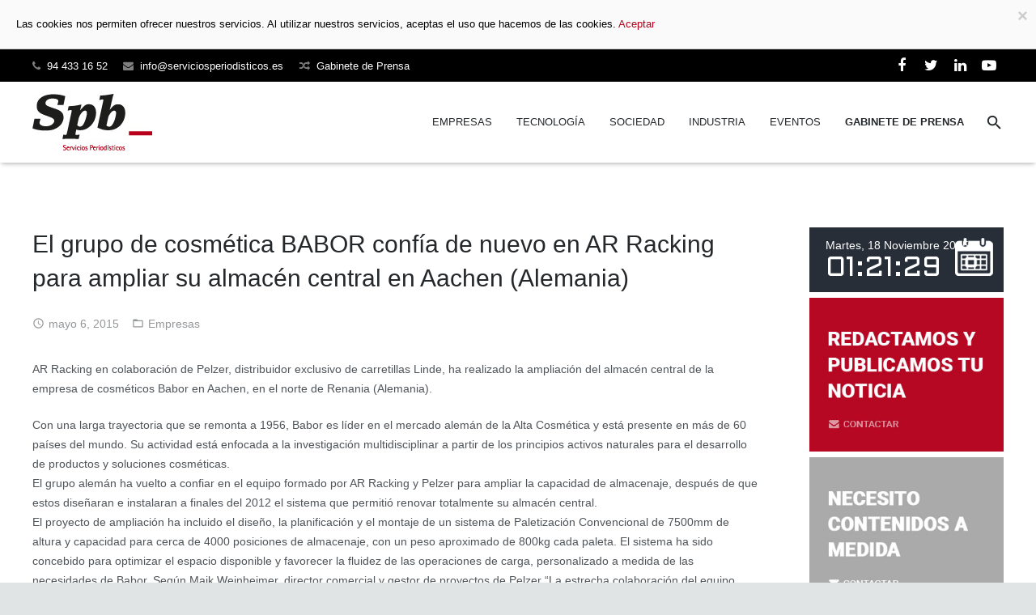

--- FILE ---
content_type: text/html; charset=UTF-8
request_url: https://serviciosperiodisticos.info/el-grupo-de-cosmetica-babor-confia-de-nuevo-en-ar-racking-para-ampliar-su-almacen-central-en-aachen-alemania/
body_size: 15610
content:
<!DOCTYPE HTML>
<html class="" dir="ltr" lang="es" prefix="og: https://ogp.me/ns#">
<head>
	<meta charset="UTF-8">

		

		<style>img:is([sizes="auto" i], [sizes^="auto," i]) { contain-intrinsic-size: 3000px 1500px }</style>
	
		<!-- All in One SEO 4.9.0 - aioseo.com -->
		<title>El grupo de cosmética BABOR confía de nuevo en AR Racking para ampliar su almacén central en Aachen (Alemania) | Servicios Periodísticos</title>
	<meta name="robots" content="max-image-preview:large" />
	<meta name="author" content="Servicios Periodísticos Bilbao"/>
	<link rel="canonical" href="https://serviciosperiodisticos.info/el-grupo-de-cosmetica-babor-confia-de-nuevo-en-ar-racking-para-ampliar-su-almacen-central-en-aachen-alemania/" />
	<meta name="generator" content="All in One SEO (AIOSEO) 4.9.0" />
		<meta property="og:locale" content="es_ES" />
		<meta property="og:site_name" content="Centro de Prensa Servicios Periodísticos Bilbao" />
		<meta property="og:type" content="article" />
		<meta property="og:title" content="El grupo de cosmética BABOR confía de nuevo en AR Racking para ampliar su almacén central en Aachen (Alemania) | Servicios Periodísticos" />
		<meta property="og:url" content="https://serviciosperiodisticos.info/el-grupo-de-cosmetica-babor-confia-de-nuevo-en-ar-racking-para-ampliar-su-almacen-central-en-aachen-alemania/" />
		<meta property="og:image" content="https://serviciosperiodisticos.info/wp-content/uploads/2017/03/logo_spb.jpg" />
		<meta property="og:image:secure_url" content="https://serviciosperiodisticos.info/wp-content/uploads/2017/03/logo_spb.jpg" />
		<meta property="og:image:width" content="148" />
		<meta property="og:image:height" content="70" />
		<meta property="article:published_time" content="2015-05-06T00:00:00+00:00" />
		<meta property="article:modified_time" content="2015-05-06T00:00:00+00:00" />
		<meta name="twitter:card" content="summary" />
		<meta name="twitter:title" content="El grupo de cosmética BABOR confía de nuevo en AR Racking para ampliar su almacén central en Aachen (Alemania) | Servicios Periodísticos" />
		<meta name="twitter:image" content="https://serviciosperiodisticos.info/wp-content/uploads/2017/03/logo_spb.jpg" />
		<script type="application/ld+json" class="aioseo-schema">
			{"@context":"https:\/\/schema.org","@graph":[{"@type":"Article","@id":"https:\/\/serviciosperiodisticos.info\/el-grupo-de-cosmetica-babor-confia-de-nuevo-en-ar-racking-para-ampliar-su-almacen-central-en-aachen-alemania\/#article","name":"El grupo de cosm\u00e9tica BABOR conf\u00eda de nuevo en AR Racking para ampliar su almac\u00e9n central en Aachen (Alemania) | Servicios Period\u00edsticos","headline":"El grupo de cosm\u00e9tica BABOR conf\u00eda de nuevo en AR Racking para ampliar su almac\u00e9n central en Aachen (Alemania)","author":{"@id":"https:\/\/serviciosperiodisticos.info\/author\/usuario\/#author"},"publisher":{"@id":"https:\/\/serviciosperiodisticos.info\/#organization"},"image":{"@type":"ImageObject","url":"https:\/\/serviciosperiodisticos.info\/wp-content\/uploads\/2021\/10\/logo_spb.jpg","@id":"https:\/\/serviciosperiodisticos.info\/#articleImage","width":150,"height":150},"datePublished":"2015-05-06T00:00:00+00:00","dateModified":"2015-05-06T00:00:00+00:00","inLanguage":"es-ES","mainEntityOfPage":{"@id":"https:\/\/serviciosperiodisticos.info\/el-grupo-de-cosmetica-babor-confia-de-nuevo-en-ar-racking-para-ampliar-su-almacen-central-en-aachen-alemania\/#webpage"},"isPartOf":{"@id":"https:\/\/serviciosperiodisticos.info\/el-grupo-de-cosmetica-babor-confia-de-nuevo-en-ar-racking-para-ampliar-su-almacen-central-en-aachen-alemania\/#webpage"},"articleSection":"Empresas"},{"@type":"BreadcrumbList","@id":"https:\/\/serviciosperiodisticos.info\/el-grupo-de-cosmetica-babor-confia-de-nuevo-en-ar-racking-para-ampliar-su-almacen-central-en-aachen-alemania\/#breadcrumblist","itemListElement":[{"@type":"ListItem","@id":"https:\/\/serviciosperiodisticos.info#listItem","position":1,"name":"Inicio","item":"https:\/\/serviciosperiodisticos.info","nextItem":{"@type":"ListItem","@id":"https:\/\/serviciosperiodisticos.info\/category\/empresas\/#listItem","name":"Empresas"}},{"@type":"ListItem","@id":"https:\/\/serviciosperiodisticos.info\/category\/empresas\/#listItem","position":2,"name":"Empresas","item":"https:\/\/serviciosperiodisticos.info\/category\/empresas\/","nextItem":{"@type":"ListItem","@id":"https:\/\/serviciosperiodisticos.info\/el-grupo-de-cosmetica-babor-confia-de-nuevo-en-ar-racking-para-ampliar-su-almacen-central-en-aachen-alemania\/#listItem","name":"El grupo de cosm\u00e9tica BABOR conf\u00eda de nuevo en AR Racking para ampliar su almac\u00e9n central en Aachen (Alemania)"},"previousItem":{"@type":"ListItem","@id":"https:\/\/serviciosperiodisticos.info#listItem","name":"Inicio"}},{"@type":"ListItem","@id":"https:\/\/serviciosperiodisticos.info\/el-grupo-de-cosmetica-babor-confia-de-nuevo-en-ar-racking-para-ampliar-su-almacen-central-en-aachen-alemania\/#listItem","position":3,"name":"El grupo de cosm\u00e9tica BABOR conf\u00eda de nuevo en AR Racking para ampliar su almac\u00e9n central en Aachen (Alemania)","previousItem":{"@type":"ListItem","@id":"https:\/\/serviciosperiodisticos.info\/category\/empresas\/#listItem","name":"Empresas"}}]},{"@type":"Organization","@id":"https:\/\/serviciosperiodisticos.info\/#organization","name":"Servicios Period\u00edsticos","description":"Centro de prensa","url":"https:\/\/serviciosperiodisticos.info\/","logo":{"@type":"ImageObject","url":"https:\/\/serviciosperiodisticos.info\/wp-content\/uploads\/2021\/10\/logo_spb.jpg","@id":"https:\/\/serviciosperiodisticos.info\/el-grupo-de-cosmetica-babor-confia-de-nuevo-en-ar-racking-para-ampliar-su-almacen-central-en-aachen-alemania\/#organizationLogo","width":150,"height":150},"image":{"@id":"https:\/\/serviciosperiodisticos.info\/el-grupo-de-cosmetica-babor-confia-de-nuevo-en-ar-racking-para-ampliar-su-almacen-central-en-aachen-alemania\/#organizationLogo"}},{"@type":"Person","@id":"https:\/\/serviciosperiodisticos.info\/author\/usuario\/#author","url":"https:\/\/serviciosperiodisticos.info\/author\/usuario\/","name":"Servicios Period\u00edsticos Bilbao"},{"@type":"WebPage","@id":"https:\/\/serviciosperiodisticos.info\/el-grupo-de-cosmetica-babor-confia-de-nuevo-en-ar-racking-para-ampliar-su-almacen-central-en-aachen-alemania\/#webpage","url":"https:\/\/serviciosperiodisticos.info\/el-grupo-de-cosmetica-babor-confia-de-nuevo-en-ar-racking-para-ampliar-su-almacen-central-en-aachen-alemania\/","name":"El grupo de cosm\u00e9tica BABOR conf\u00eda de nuevo en AR Racking para ampliar su almac\u00e9n central en Aachen (Alemania) | Servicios Period\u00edsticos","inLanguage":"es-ES","isPartOf":{"@id":"https:\/\/serviciosperiodisticos.info\/#website"},"breadcrumb":{"@id":"https:\/\/serviciosperiodisticos.info\/el-grupo-de-cosmetica-babor-confia-de-nuevo-en-ar-racking-para-ampliar-su-almacen-central-en-aachen-alemania\/#breadcrumblist"},"author":{"@id":"https:\/\/serviciosperiodisticos.info\/author\/usuario\/#author"},"creator":{"@id":"https:\/\/serviciosperiodisticos.info\/author\/usuario\/#author"},"datePublished":"2015-05-06T00:00:00+00:00","dateModified":"2015-05-06T00:00:00+00:00"},{"@type":"WebSite","@id":"https:\/\/serviciosperiodisticos.info\/#website","url":"https:\/\/serviciosperiodisticos.info\/","name":"Servicios Period\u00edsticos","description":"Centro de prensa","inLanguage":"es-ES","publisher":{"@id":"https:\/\/serviciosperiodisticos.info\/#organization"}}]}
		</script>
		<!-- All in One SEO -->

<link rel='dns-prefetch' href='//fonts.googleapis.com' />
<link rel="alternate" type="application/rss+xml" title="Servicios Periodísticos &raquo; Feed" href="https://serviciosperiodisticos.info/feed/" />
<link rel="alternate" type="application/rss+xml" title="Servicios Periodísticos &raquo; Feed de los comentarios" href="https://serviciosperiodisticos.info/comments/feed/" />
<meta name="viewport" content="width=device-width, initial-scale=1">
<meta name="SKYPE_TOOLBAR" content="SKYPE_TOOLBAR_PARSER_COMPATIBLE">
<script type="text/javascript">
/* <![CDATA[ */
window._wpemojiSettings = {"baseUrl":"https:\/\/s.w.org\/images\/core\/emoji\/16.0.1\/72x72\/","ext":".png","svgUrl":"https:\/\/s.w.org\/images\/core\/emoji\/16.0.1\/svg\/","svgExt":".svg","source":{"concatemoji":"https:\/\/serviciosperiodisticos.info\/wp-includes\/js\/wp-emoji-release.min.js?ver=6.8.3"}};
/*! This file is auto-generated */
!function(s,n){var o,i,e;function c(e){try{var t={supportTests:e,timestamp:(new Date).valueOf()};sessionStorage.setItem(o,JSON.stringify(t))}catch(e){}}function p(e,t,n){e.clearRect(0,0,e.canvas.width,e.canvas.height),e.fillText(t,0,0);var t=new Uint32Array(e.getImageData(0,0,e.canvas.width,e.canvas.height).data),a=(e.clearRect(0,0,e.canvas.width,e.canvas.height),e.fillText(n,0,0),new Uint32Array(e.getImageData(0,0,e.canvas.width,e.canvas.height).data));return t.every(function(e,t){return e===a[t]})}function u(e,t){e.clearRect(0,0,e.canvas.width,e.canvas.height),e.fillText(t,0,0);for(var n=e.getImageData(16,16,1,1),a=0;a<n.data.length;a++)if(0!==n.data[a])return!1;return!0}function f(e,t,n,a){switch(t){case"flag":return n(e,"\ud83c\udff3\ufe0f\u200d\u26a7\ufe0f","\ud83c\udff3\ufe0f\u200b\u26a7\ufe0f")?!1:!n(e,"\ud83c\udde8\ud83c\uddf6","\ud83c\udde8\u200b\ud83c\uddf6")&&!n(e,"\ud83c\udff4\udb40\udc67\udb40\udc62\udb40\udc65\udb40\udc6e\udb40\udc67\udb40\udc7f","\ud83c\udff4\u200b\udb40\udc67\u200b\udb40\udc62\u200b\udb40\udc65\u200b\udb40\udc6e\u200b\udb40\udc67\u200b\udb40\udc7f");case"emoji":return!a(e,"\ud83e\udedf")}return!1}function g(e,t,n,a){var r="undefined"!=typeof WorkerGlobalScope&&self instanceof WorkerGlobalScope?new OffscreenCanvas(300,150):s.createElement("canvas"),o=r.getContext("2d",{willReadFrequently:!0}),i=(o.textBaseline="top",o.font="600 32px Arial",{});return e.forEach(function(e){i[e]=t(o,e,n,a)}),i}function t(e){var t=s.createElement("script");t.src=e,t.defer=!0,s.head.appendChild(t)}"undefined"!=typeof Promise&&(o="wpEmojiSettingsSupports",i=["flag","emoji"],n.supports={everything:!0,everythingExceptFlag:!0},e=new Promise(function(e){s.addEventListener("DOMContentLoaded",e,{once:!0})}),new Promise(function(t){var n=function(){try{var e=JSON.parse(sessionStorage.getItem(o));if("object"==typeof e&&"number"==typeof e.timestamp&&(new Date).valueOf()<e.timestamp+604800&&"object"==typeof e.supportTests)return e.supportTests}catch(e){}return null}();if(!n){if("undefined"!=typeof Worker&&"undefined"!=typeof OffscreenCanvas&&"undefined"!=typeof URL&&URL.createObjectURL&&"undefined"!=typeof Blob)try{var e="postMessage("+g.toString()+"("+[JSON.stringify(i),f.toString(),p.toString(),u.toString()].join(",")+"));",a=new Blob([e],{type:"text/javascript"}),r=new Worker(URL.createObjectURL(a),{name:"wpTestEmojiSupports"});return void(r.onmessage=function(e){c(n=e.data),r.terminate(),t(n)})}catch(e){}c(n=g(i,f,p,u))}t(n)}).then(function(e){for(var t in e)n.supports[t]=e[t],n.supports.everything=n.supports.everything&&n.supports[t],"flag"!==t&&(n.supports.everythingExceptFlag=n.supports.everythingExceptFlag&&n.supports[t]);n.supports.everythingExceptFlag=n.supports.everythingExceptFlag&&!n.supports.flag,n.DOMReady=!1,n.readyCallback=function(){n.DOMReady=!0}}).then(function(){return e}).then(function(){var e;n.supports.everything||(n.readyCallback(),(e=n.source||{}).concatemoji?t(e.concatemoji):e.wpemoji&&e.twemoji&&(t(e.twemoji),t(e.wpemoji)))}))}((window,document),window._wpemojiSettings);
/* ]]> */
</script>
<style id='wp-emoji-styles-inline-css' type='text/css'>

	img.wp-smiley, img.emoji {
		display: inline !important;
		border: none !important;
		box-shadow: none !important;
		height: 1em !important;
		width: 1em !important;
		margin: 0 0.07em !important;
		vertical-align: -0.1em !important;
		background: none !important;
		padding: 0 !important;
	}
</style>
<link rel='stylesheet' id='aioseo/css/src/vue/standalone/blocks/table-of-contents/global.scss-css' href='https://serviciosperiodisticos.info/wp-content/plugins/all-in-one-seo-pack/dist/Lite/assets/css/table-of-contents/global.e90f6d47.css?ver=4.9.0' type='text/css' media='all' />
<link rel='stylesheet' id='widget-css' href='https://serviciosperiodisticos.info/wp-content/plugins/ultima-clock-widget/css/widget.css?ver=1.1.1' type='text/css' media='all' />
<link rel='stylesheet' id='material-icons-css' href='https://fonts.googleapis.com/icon?family=Material+Icons&#038;ver=6.8.3' type='text/css' media='all' />
<link rel='stylesheet' id='us-base-css' href='//serviciosperiodisticos.info/wp-content/themes/Zephyr/framework/css/us-base.min.css?ver=4.0.1' type='text/css' media='all' />
<link rel='stylesheet' id='us-style-css' href='//serviciosperiodisticos.info/wp-content/themes/Zephyr/css/style.min.css?ver=4.0.1' type='text/css' media='all' />
<link rel='stylesheet' id='us-responsive-css' href='//serviciosperiodisticos.info/wp-content/themes/Zephyr/css/responsive.min.css?ver=4.0.1' type='text/css' media='all' />
<link rel='stylesheet' id='us-theme-options-css' href='//serviciosperiodisticos.info/wp-content/uploads/us-assets/Zephyr-serviciosperiodisticos.info-theme-options.css?ver=4.0.1' type='text/css' media='all' />
<script type="text/javascript" src="https://serviciosperiodisticos.info/wp-includes/js/jquery/jquery.min.js?ver=3.7.1" id="jquery-core-js"></script>
<script type="text/javascript" src="https://serviciosperiodisticos.info/wp-includes/js/jquery/jquery-migrate.min.js?ver=3.4.1" id="jquery-migrate-js"></script>
<script type="text/javascript" src="https://serviciosperiodisticos.info/wp-content/plugins/cartograf-cookie-filter/script.js?ver=6.8.3" id="cg_cookie-filter-js"></script>
<script></script><link rel="https://api.w.org/" href="https://serviciosperiodisticos.info/wp-json/" /><link rel="alternate" title="JSON" type="application/json" href="https://serviciosperiodisticos.info/wp-json/wp/v2/posts/621" /><link rel="EditURI" type="application/rsd+xml" title="RSD" href="https://serviciosperiodisticos.info/xmlrpc.php?rsd" />
<meta name="generator" content="WordPress 6.8.3" />
<link rel='shortlink' href='https://serviciosperiodisticos.info/?p=621' />
<link rel="alternate" title="oEmbed (JSON)" type="application/json+oembed" href="https://serviciosperiodisticos.info/wp-json/oembed/1.0/embed?url=https%3A%2F%2Fserviciosperiodisticos.info%2Fel-grupo-de-cosmetica-babor-confia-de-nuevo-en-ar-racking-para-ampliar-su-almacen-central-en-aachen-alemania%2F" />
<link rel="alternate" title="oEmbed (XML)" type="text/xml+oembed" href="https://serviciosperiodisticos.info/wp-json/oembed/1.0/embed?url=https%3A%2F%2Fserviciosperiodisticos.info%2Fel-grupo-de-cosmetica-babor-confia-de-nuevo-en-ar-racking-para-ampliar-su-almacen-central-en-aachen-alemania%2F&#038;format=xml" />
<script type="text/javascript">
	if ( ! /Android|webOS|iPhone|iPad|iPod|BlackBerry|IEMobile|Opera Mini/i.test(navigator.userAgent)) {
		var root = document.getElementsByTagName( 'html' )[0]
		root.className += " no-touch";
	}
</script>
<meta name="generator" content="Powered by WPBakery Page Builder - drag and drop page builder for WordPress."/>
<noscript><style> .wpb_animate_when_almost_visible { opacity: 1; }</style></noscript>
	</head>
<body class="wp-singular post-template-default single single-post postid-621 single-format-standard wp-theme-Zephyr l-body Zephyr_4.0.1 header_hor header_inpos_top state_default wpb-js-composer js-comp-ver-8.7.1 vc_responsive" itemscope="itemscope" itemtype="https://schema.org/WebPage">

<div class="l-canvas sidebar_right type_wide titlebar_none">

	
		
		<header class="l-header pos_fixed bg_solid shadow_thin" itemscope="itemscope" itemtype="https://schema.org/WPHeader"><div class="l-subheader at_top"><div class="l-subheader-h"><div class="l-subheader-cell at_left"><div class="w-text ush_text_2 font_regular"><div class="w-text-h"><i class="fa fa-phone"></i><span class="w-text-value">94 433 16 52</span></div></div><div class="w-text ush_text_3 font_regular"><div class="w-text-h"><i class="fa fa-envelope"></i><a class="w-text-value" href="mailto:info@serviciosperiodisticos.es">info@serviciosperiodisticos.es</a></div></div><div class="w-text ush_text_4 font_regular"><div class="w-text-h"><i class="fa fa-random"></i><span class="w-text-value"><a href="http://www.serviciosperiodisticos.es">Gabinete de Prensa</a></span></div></div></div><div class="l-subheader-cell at_center"></div><div class="l-subheader-cell at_right"><div class="w-socials color_text hover_default ush_socials_1"><div class="w-socials-list"><div class="w-socials-item facebook">
		<a class="w-socials-item-link" target="_blank" href="http://www.facebook.com/pages/Spb_servicios-period%C3%ADsticos/324756292277?ref=tn_tnmn">
			<span class="w-socials-item-link-hover"></span>
		</a>
		<div class="w-socials-item-popup">
			<span>Facebook</span>
		</div>
	</div><div class="w-socials-item twitter">
		<a class="w-socials-item-link" target="_blank" href="https://twitter.com/Spb_titulares">
			<span class="w-socials-item-link-hover"></span>
		</a>
		<div class="w-socials-item-popup">
			<span>Twitter</span>
		</div>
	</div><div class="w-socials-item linkedin">
		<a class="w-socials-item-link" target="_blank" href="http://www.linkedin.com/company/2637477">
			<span class="w-socials-item-link-hover"></span>
		</a>
		<div class="w-socials-item-popup">
			<span>LinkedIn</span>
		</div>
	</div><div class="w-socials-item youtube">
		<a class="w-socials-item-link" target="_blank" href="http://www.youtube.com/user/GabinetedeprensaSpb?feature=mhee">
			<span class="w-socials-item-link-hover"></span>
		</a>
		<div class="w-socials-item-popup">
			<span>YouTube</span>
		</div>
	</div></div></div></div></div></div><div class="l-subheader at_middle"><div class="l-subheader-h"><div class="l-subheader-cell at_left"><div class="w-img ush_image_1"><a class="w-img-h" href="https://serviciosperiodisticos.info/"><img class="for_default" src="https://serviciosperiodisticos.info/wp-content/uploads/2017/03/logo_spb.jpg" width="148" height="70" alt="" /></a></div></div><div class="l-subheader-cell at_center"></div><div class="l-subheader-cell at_right"><nav class="w-nav type_desktop animation_mdesign height_full ush_menu_1" itemscope="itemscope" itemtype="https://schema.org/SiteNavigationElement"><a class="w-nav-control" href="javascript:void(0);"></a><ul class="w-nav-list level_1 hover_simple hidden"><li id="menu-item-831" class="menu-item menu-item-type-post_type menu-item-object-page w-nav-item level_1 menu-item-831"><a class="w-nav-anchor level_1"  href="https://serviciosperiodisticos.info/empresas/"><span class="w-nav-title">Empresas</span><span class="w-nav-arrow"></span></a></li>
<li id="menu-item-830" class="menu-item menu-item-type-post_type menu-item-object-page w-nav-item level_1 menu-item-830"><a class="w-nav-anchor level_1"  href="https://serviciosperiodisticos.info/tecnologia/"><span class="w-nav-title">Tecnología</span><span class="w-nav-arrow"></span></a></li>
<li id="menu-item-832" class="menu-item menu-item-type-post_type menu-item-object-page w-nav-item level_1 menu-item-832"><a class="w-nav-anchor level_1"  href="https://serviciosperiodisticos.info/sociedad/"><span class="w-nav-title">Sociedad</span><span class="w-nav-arrow"></span></a></li>
<li id="menu-item-829" class="menu-item menu-item-type-post_type menu-item-object-page w-nav-item level_1 menu-item-829"><a class="w-nav-anchor level_1"  href="https://serviciosperiodisticos.info/industria/"><span class="w-nav-title">Industria</span><span class="w-nav-arrow"></span></a></li>
<li id="menu-item-828" class="menu-item menu-item-type-post_type menu-item-object-page w-nav-item level_1 menu-item-828"><a class="w-nav-anchor level_1"  href="https://serviciosperiodisticos.info/eventos/"><span class="w-nav-title">Eventos</span><span class="w-nav-arrow"></span></a></li>
<li id="menu-item-781" class="menu-item menu-item-type-custom menu-item-object-custom w-nav-item level_1 menu-item-781"><a class="w-nav-anchor level_1"  target="_blank" href="http://serviciosperiodisticos.es/"><span class="w-nav-title">GABINETE DE PRENSA</span><span class="w-nav-arrow"></span></a></li>
</ul><div class="w-nav-options hidden" onclick='return {&quot;mobileWidth&quot;:900,&quot;mobileBehavior&quot;:1}'></div></nav><div class="w-search layout_fullscreen ush_search_1"><div class="w-search-background"></div><div class="w-search-form"><form class="w-search-form-h" autocomplete="off" action="https://serviciosperiodisticos.info/" method="get"><div class="w-search-form-field"><input type="text" name="s" id="us_form_search_s" placeholder="Buscar" /><span class="w-form-row-field-bar"></span></div><div class="w-search-close"></div></form></div><a class="w-search-open" href="javascript:void(0);"></a></div></div></div></div><div class="l-subheader at_bottom"><div class="l-subheader-h"><div class="l-subheader-cell at_left"></div><div class="l-subheader-cell at_center"></div><div class="l-subheader-cell at_right"></div></div></div><div class="l-subheader for_hidden hidden"></div></header>
		
	<div class="l-main">
	<div class="l-main-h i-cf">

		<main class="l-content" itemprop="mainContentOfPage">

			
			<article class="l-section for_blogpost preview_basic post-621 post type-post status-publish format-standard hentry category-empresas">
	<div class="l-section-h i-cf">
		<div class="w-blog">
						<div class="w-blog-post-body">
				<h1 class="w-blog-post-title entry-title" itemprop="headline">El grupo de cosmética BABOR confía de nuevo en AR Racking para ampliar su almacén central en Aachen (Alemania)</h1>

				<div class="w-blog-post-meta">
					<time class="w-blog-post-meta-date date updated" itemprop="datePublished">mayo 6, 2015</time><span class="w-blog-post-meta-category"><a href="https://serviciosperiodisticos.info/category/empresas/" rel="category tag">Empresas</a></span><span class="w-blog-post-meta-author vcard author hidden"><a href="https://serviciosperiodisticos.info/author/usuario/" class="fn">Servicios Periodísticos Bilbao</a></span>				</div>
			</div>
		</div>

			</div>
</article>

<section class="l-section"><div class="l-section-h i-cf" itemprop="text"><p>AR Racking en colaboración de Pelzer, distribuidor exclusivo de carretillas Linde, ha realizado la ampliación del almacén central de la empresa de cosméticos Babor en Aachen, en el norte de Renania (Alemania). </p>
<p>Con una larga trayectoria que se remonta a 1956, Babor es líder en el mercado alemán de la Alta Cosmética y está presente en más de 60 países del mundo. Su actividad está enfocada a la investigación multidisciplinar a partir de los principios activos naturales para el desarrollo de productos y soluciones cosméticas.<br /> El grupo alemán ha vuelto a confiar en el equipo formado por AR Racking y Pelzer para ampliar la capacidad de almacenaje, después de que estos diseñaran e instalaran a finales del 2012 el sistema que permitió renovar totalmente su almacén central. <br /> El proyecto de ampliación ha incluido el diseño, la planificación y el montaje de un sistema de Paletización Convencional de 7500mm de altura y capacidad para cerca de 4000 posiciones de almacenaje, con un peso aproximado de 800kg cada paleta. El sistema ha sido concebido para optimizar el espacio disponible y favorecer la fluidez de las operaciones de carga, personalizado a medida de las necesidades de Babor. Según Maik Weinheimer, director comercial y gestor de proyectos de Pelzer “La estrecha colaboración del equipo técnico con el cliente ha permitido realizar el proyecto de forma eficaz y eficiente para todos, alcanzando los objetivos propuestos.” <br /> El proyecto se enmarca dentro del proyecto consolidación de AR Racking en Alemania, donde está instalando con éxito sus sistemas de almacenaje en sectores muy diversos. Según Maria Cano, área manager del mercado Alemán, “es un mercado con una alta exigencia, innovación y capacidad tecnológica, que son nuestros principales valores añadidos. De ahí que sea esencial la colaboración con distribuidores como Pelzer, que son especialistas” <br /> En este sentido, AR se encuentra ampliando su red de distribuidores en el país, aportando una capacidad de servicio integral que permite dar respuesta a los proyectos más complejos. <br /> Pertenece al Grupo Arania, con más de 75 años de experiencia en la transformación del acero. El grupo tiene una  capacidad de producción anual de 300.000 Tm y exporta más del 80% de su producción. </p>
</div></section>

	<section class="l-section for_sharing">
		<div class="l-section-h i-cf">
			<div class="w-sharing type_simple align_left color_default"><a class="w-sharing-item email" title="Envíalo por mail" href="javascript:void(0)" data-sharing-url="https://serviciosperiodisticos.info/el-grupo-de-cosmetica-babor-confia-de-nuevo-en-ar-racking-para-ampliar-su-almacen-central-en-aachen-alemania/" data-sharing-image=""><span class="w-sharing-icon"></span></a><a class="w-sharing-item facebook" title="Comparte esto" href="javascript:void(0)" data-sharing-url="https://serviciosperiodisticos.info/el-grupo-de-cosmetica-babor-confia-de-nuevo-en-ar-racking-para-ampliar-su-almacen-central-en-aachen-alemania/" data-sharing-image=""><span class="w-sharing-icon"></span></a><a class="w-sharing-item twitter" title="Twittear" href="javascript:void(0)" data-sharing-url="https://serviciosperiodisticos.info/el-grupo-de-cosmetica-babor-confia-de-nuevo-en-ar-racking-para-ampliar-su-almacen-central-en-aachen-alemania/" data-sharing-image=""><span class="w-sharing-icon"></span></a><a class="w-sharing-item gplus" title="Comparte esto" href="javascript:void(0)" data-sharing-url="https://serviciosperiodisticos.info/el-grupo-de-cosmetica-babor-confia-de-nuevo-en-ar-racking-para-ampliar-su-almacen-central-en-aachen-alemania/" data-sharing-image=""><span class="w-sharing-icon"></span></a><a class="w-sharing-item linkedin" title="Comparte esto" href="javascript:void(0)" data-sharing-url="https://serviciosperiodisticos.info/el-grupo-de-cosmetica-babor-confia-de-nuevo-en-ar-racking-para-ampliar-su-almacen-central-en-aachen-alemania/" data-sharing-image=""><span class="w-sharing-icon"></span></a><a class="w-sharing-item pinterest" title="Pinéalo" href="javascript:void(0)" data-sharing-url="https://serviciosperiodisticos.info/el-grupo-de-cosmetica-babor-confia-de-nuevo-en-ar-racking-para-ampliar-su-almacen-central-en-aachen-alemania/" data-sharing-image=""><span class="w-sharing-icon"></span></a><a class="w-sharing-item vk" title="Comparte esto" href="javascript:void(0)" data-sharing-url="https://serviciosperiodisticos.info/el-grupo-de-cosmetica-babor-confia-de-nuevo-en-ar-racking-para-ampliar-su-almacen-central-en-aachen-alemania/" data-sharing-image=""><span class="w-sharing-icon"></span></a></div>		</div>
	</section>

	
<section class="l-section for_author">
	<div style="background-color:#f6f6f6; color: #aaaaaa; padding:20px;">
			
            <!--
            <div class="w-author-img">
							</div>
			<div class="w-author-name" itemprop="name">
				<a href="https://serviciosperiodisticos.info/author/usuario/">Servicios Periodísticos Bilbao</a>
			</div>
			<div class="w-author-url" itemprop="url">
							</div>
			<div class="w-author-desc" itemprop="description"></div>
            -->
            <strong>Spb_ Servicios Period&iacute;sticos Bilbao</strong>: gabinete de prensa para PYMES; creaci&oacute;n de contenidos para SEO, medios de comunicaci&oacute;n, web y RRSS
		</div>
</section>

	<section class="l-section for_blognav">
		<div class="l-section-h i-cf">
			<div class="w-blognav">
									<a class="w-blognav-prev" href="https://serviciosperiodisticos.info/jaureguizar-edificara-102-vpo-en-el-nuevo-ensanche-de-santurtzi/">
						<span class="w-blognav-meta">Entrada anterior</span>
						<span class="w-blognav-title">Jaureguizar edificará 102 VPO en el nuevo ensanche de Santurtzi</span>
					</a>
									<a class="w-blognav-next" href="https://serviciosperiodisticos.info/jaureguizar-comienza-la-entrega-de-las-viviendas-de-parque-miribilla/">
						<span class="w-blognav-meta">Entrada siguiente</span>
						<span class="w-blognav-title">Jaureguizar comienza la entrega de las viviendas de Parque Miribilla</span>
					</a>
							</div>
		</div>
	</section>

	

			
		</main>

					<aside class="l-sidebar at_right default_sidebar" itemscope="itemscope" itemtype="https://schema.org/WPSideBar">
				<div id="ultimawcwp_widget-2" class="widget widget_ultimawcwp_widget"><div class="wrp-container black-theme"> <!-- black-theme-->
	<div class="clock">
		<div id="Date"></div>
		<ul>
			<li id="hours"></li>
			<li id="point">:</li>
			<li id="min"></li>
			<li id="point">:</li>
			<li id="sec"></li>
		</ul>
	</div>
</div>
</div><div id="text-2" class="widget widget_text">			<div class="textwidget"><a href="#cf-modal-CF58dbb3176e9dd691bca15c3096" class="caldera-forms-modal" data-form="CF58dbb3176e9dd" data-width="800" title="Haz clic para abrir el formulario  en una ventana emergente"><img src="/wp-content/uploads/2017/03/tu-noticia.jpg" ></a>

<a href="#cf-modal-CF58c8166a3347a691bca15c64ca" class="caldera-forms-modal" data-form="CF58c8166a3347a" data-width="800" title="Haz clic para abrir el formulario  en una ventana emergente"><img src="/wp-content/uploads/2017/03/banner-contenidos.jpg" ></a>

<a href="#cf-modal-CF58c8179421f22691bca15c7473" class="caldera-forms-modal" data-form="CF58c8179421f22" data-width="800" title="Haz clic para abrir el formulario  en una ventana emergente"><img src="/wp-content/uploads/2017/03/banner-ayuda.jpg" ></a>

<a href="#cf-modal-CF58b67df731002691bca15c8715" class="caldera-forms-modal" data-form="CF58b67df731002" data-width="800" title="Haz clic para abrir el formulario  en una ventana emergente"><img src="/wp-content/uploads/2017/03/banner-noticias.jpg" ></a></div>
		</div><div id="us_socials-2" class="widget widget_us_socials"><h4>Síguenos en la Redes</h4><div class="w-socials align_left  color_brand_inv" style="font-size: 16px;"><div class="w-socials-list"><div class="w-socials-item email"><a class="w-socials-item-link" href="mailto:info@serviciosperiodisticos.es"><span class="w-socials-item-link-hover"></span></a><div class="w-socials-item-popup"><span>Email</span></div></div><div class="w-socials-item facebook"><a class="w-socials-item-link" target="_blank" href="http://www.facebook.com/pages/Spb_servicios-period%C3%ADsticos/324756292277?ref=tn_tnmn"><span class="w-socials-item-link-hover"></span></a><div class="w-socials-item-popup"><span>Facebook</span></div></div><div class="w-socials-item twitter"><a class="w-socials-item-link" target="_blank" href="https://twitter.com/Spb_titulares"><span class="w-socials-item-link-hover"></span></a><div class="w-socials-item-popup"><span>Twitter</span></div></div><div class="w-socials-item linkedin"><a class="w-socials-item-link" target="_blank" href="http://www.linkedin.com/company/2637477"><span class="w-socials-item-link-hover"></span></a><div class="w-socials-item-popup"><span>LinkedIn</span></div></div><div class="w-socials-item youtube"><a class="w-socials-item-link" target="_blank" href="http://www.youtube.com/user/GabinetedeprensaSpb?feature=mhee"><span class="w-socials-item-link-hover"></span></a><div class="w-socials-item-popup"><span>YouTube</span></div></div></div></div></div>			</aside>
		
	</div>
</div>

</div>

<footer class="l-footer layout_compact" itemscope="itemscope" itemtype="https://schema.org/WPFooter">

	<section class="l-section wpb_row height_small color_footer-bottom"><div class="l-section-h i-cf"><div class="g-cols type_default valign_top"><div class="vc_col-sm-3 wpb_column vc_column_container"><div class="vc_column-inner"><div class="wpb_wrapper">
	<div class="wpb_text_column ">
		<div class="wpb_wrapper">
			<p><a href="/legal/">Aviso legal y privacidad</a> | <a href="/cookies/">Política de cookies</a></p>

		</div>
	</div>
</div></div></div><div class="vc_col-sm-3 wpb_column vc_column_container"><div class="vc_column-inner"><div class="wpb_wrapper"></div></div></div><div class="vc_col-sm-3 wpb_column vc_column_container"><div class="vc_column-inner"><div class="wpb_wrapper"></div></div></div><div class="vc_col-sm-3 wpb_column vc_column_container"><div class="vc_column-inner"><div class="wpb_wrapper"></div></div></div></div></div></section>

</footer>



<a class="w-header-show" href="javascript:void(0);"></a>
<a class="w-toplink" href="#" title="Volver arriba"></a>
<script type="text/javascript">
	if (window.$us === undefined) window.$us = {};
	$us.canvasOptions = ($us.canvasOptions || {});
	$us.canvasOptions.disableEffectsWidth = 900;
	$us.canvasOptions.responsive = true;

	$us.langOptions = ($us.langOptions || {});
	$us.langOptions.magnificPopup = ($us.langOptions.magnificPopup || {});
	$us.langOptions.magnificPopup.tPrev = 'Anterior (Tecla flecha izquierda)'; // Alt text on left arrow
	$us.langOptions.magnificPopup.tNext = 'Siguiente (Tecla flecha derecha)'; // Alt text on right arrow
	$us.langOptions.magnificPopup.tCounter = '%curr% de %total%'; // Markup for "1 of 7" counter

	$us.navOptions = ($us.navOptions || {});
	$us.navOptions.mobileWidth = 900;
	$us.navOptions.togglable = true;
	$us.ajaxLoadJs = true;
	$us.templateDirectoryUri = '//serviciosperiodisticos.info/wp-content/themes/Zephyr';
</script>
<script type="speculationrules">
{"prefetch":[{"source":"document","where":{"and":[{"href_matches":"\/*"},{"not":{"href_matches":["\/wp-*.php","\/wp-admin\/*","\/wp-content\/uploads\/*","\/wp-content\/*","\/wp-content\/plugins\/*","\/wp-content\/themes\/Zephyr\/*","\/*\\?(.+)"]}},{"not":{"selector_matches":"a[rel~=\"nofollow\"]"}},{"not":{"selector_matches":".no-prefetch, .no-prefetch a"}}]},"eagerness":"conservative"}]}
</script>
		<div data-remodal-id="cf-modal-CF58dbb3176e9dd691bca15c3096" id="cf-modal-CF58dbb3176e9dd691bca15c3096" class="remodal caldera-front-modal-container" data-form-id="CF58dbb3176e9dd"  data-remodal-options="hashTracking: true, closeOnOutsideClick: false">
			<button data-remodal-action="close" class="remodal-close"></button>
			<div class="caldera-modal-body caldera-front-modal-body" id="cf-modal-CF58dbb3176e9dd691bca15c3096_modal_body">
				<div class="caldera-grid" id="caldera_form_1" data-cf-ver="1.9.7" data-cf-form-id="CF58dbb3176e9dd"><div id="caldera_notices_1" data-spinner="https://serviciosperiodisticos.info/wp-admin/images/spinner.gif"></div><form data-instance="1" class="CF58dbb3176e9dd caldera_forms_form" method="POST" enctype="multipart/form-data" id="CF58dbb3176e9dd_1" data-form-id="CF58dbb3176e9dd" aria-label="">
<input type="hidden" id="_cf_verify_CF58dbb3176e9dd" name="_cf_verify" value="004dd69dfc"  data-nonce-time="1763428885" /><input type="hidden" name="_wp_http_referer" value="/el-grupo-de-cosmetica-babor-confia-de-nuevo-en-ar-racking-para-ampliar-su-almacen-central-en-aachen-alemania/" /><div id="cf2-CF58dbb3176e9dd_1"></div><input type="hidden" name="_cf_frm_id" value="CF58dbb3176e9dd">
<input type="hidden" name="_cf_frm_ct" value="1">
<input type="hidden" name="_cf_cr_pst" value="621">
<div id="CF58dbb3176e9dd_1-row-1"  class="row  single"><div  class="col-sm-0  single"></div></div></form>
</div>
			</div>
		</div>

				<div data-remodal-id="cf-modal-CF58c8166a3347a691bca15c64ca" id="cf-modal-CF58c8166a3347a691bca15c64ca" class="remodal caldera-front-modal-container" data-form-id="CF58c8166a3347a"  data-remodal-options="hashTracking: true, closeOnOutsideClick: false">
			<button data-remodal-action="close" class="remodal-close"></button>
			<div class="caldera-modal-body caldera-front-modal-body" id="cf-modal-CF58c8166a3347a691bca15c64ca_modal_body">
				<div class="caldera-grid" id="caldera_form_2" data-cf-ver="1.9.7" data-cf-form-id="CF58c8166a3347a"><div id="caldera_notices_2" data-spinner="https://serviciosperiodisticos.info/wp-admin/images/spinner.gif"></div><form data-instance="2" class="CF58c8166a3347a caldera_forms_form" method="POST" enctype="multipart/form-data" id="CF58c8166a3347a_2" data-form-id="CF58c8166a3347a" aria-label="">
<input type="hidden" id="_cf_verify_CF58c8166a3347a" name="_cf_verify" value="697b791218"  data-nonce-time="1763428885" /><input type="hidden" name="_wp_http_referer" value="/el-grupo-de-cosmetica-babor-confia-de-nuevo-en-ar-racking-para-ampliar-su-almacen-central-en-aachen-alemania/" /><div id="cf2-CF58c8166a3347a_2"></div><input type="hidden" name="_cf_frm_id" value="CF58c8166a3347a">
<input type="hidden" name="_cf_frm_ct" value="2">
<input type="hidden" name="_cf_cr_pst" value="621">
<div id="CF58c8166a3347a_2-row-1"  class="row  single"><div  class="col-sm-0  single"></div></div></form>
</div>
			</div>
		</div>

				<div data-remodal-id="cf-modal-CF58c8179421f22691bca15c7473" id="cf-modal-CF58c8179421f22691bca15c7473" class="remodal caldera-front-modal-container" data-form-id="CF58c8179421f22"  data-remodal-options="hashTracking: true, closeOnOutsideClick: false">
			<button data-remodal-action="close" class="remodal-close"></button>
			<div class="caldera-modal-body caldera-front-modal-body" id="cf-modal-CF58c8179421f22691bca15c7473_modal_body">
				<div class="caldera-grid" id="caldera_form_3" data-cf-ver="1.9.7" data-cf-form-id="CF58c8179421f22"><div id="caldera_notices_3" data-spinner="https://serviciosperiodisticos.info/wp-admin/images/spinner.gif"></div><form data-instance="3" class="CF58c8179421f22 caldera_forms_form" method="POST" enctype="multipart/form-data" id="CF58c8179421f22_3" data-form-id="CF58c8179421f22" aria-label="">
<input type="hidden" id="_cf_verify_CF58c8179421f22" name="_cf_verify" value="b728b39785"  data-nonce-time="1763428885" /><input type="hidden" name="_wp_http_referer" value="/el-grupo-de-cosmetica-babor-confia-de-nuevo-en-ar-racking-para-ampliar-su-almacen-central-en-aachen-alemania/" /><div id="cf2-CF58c8179421f22_3"></div><input type="hidden" name="_cf_frm_id" value="CF58c8179421f22">
<input type="hidden" name="_cf_frm_ct" value="3">
<input type="hidden" name="_cf_cr_pst" value="621">
<div id="CF58c8179421f22_3-row-1"  class="row  single"><div  class="col-sm-0  single"></div></div></form>
</div>
			</div>
		</div>

				<div data-remodal-id="cf-modal-CF58b67df731002691bca15c8715" id="cf-modal-CF58b67df731002691bca15c8715" class="remodal caldera-front-modal-container" data-form-id="CF58b67df731002"  data-remodal-options="hashTracking: true, closeOnOutsideClick: false">
			<button data-remodal-action="close" class="remodal-close"></button>
			<div class="caldera-modal-body caldera-front-modal-body" id="cf-modal-CF58b67df731002691bca15c8715_modal_body">
				<div class="caldera-grid" id="caldera_form_4" data-cf-ver="1.9.7" data-cf-form-id="CF58b67df731002"><div id="caldera_notices_4" data-spinner="https://serviciosperiodisticos.info/wp-admin/images/spinner.gif"></div><form data-instance="4" class="CF58b67df731002 caldera_forms_form" method="POST" enctype="multipart/form-data" id="CF58b67df731002_4" data-form-id="CF58b67df731002" aria-label="">
<input type="hidden" id="_cf_verify_CF58b67df731002" name="_cf_verify" value="d84a9df3e6"  data-nonce-time="1763428885" /><input type="hidden" name="_wp_http_referer" value="/el-grupo-de-cosmetica-babor-confia-de-nuevo-en-ar-racking-para-ampliar-su-almacen-central-en-aachen-alemania/" /><div id="cf2-CF58b67df731002_4"></div><input type="hidden" name="_cf_frm_id" value="CF58b67df731002">
<input type="hidden" name="_cf_frm_ct" value="4">
<input type="hidden" name="_cf_cr_pst" value="621">
<div id="CF58b67df731002_4-row-1"  class="row  single"><div  class="col-sm-0  single"></div></div></form>
</div>
			</div>
		</div>

		<script type="text/javascript">$us.headerSettings = {"default":{"options":{"orientation":"hor","sticky":true,"scroll_breakpoint":100,"transparent":0,"width":300,"elm_align":"center","top_show":1,"top_height":40,"top_sticky_height":0,"top_fullwidth":"0","middle_height":100,"middle_sticky_height":50,"middle_fullwidth":"0","bg_img":"","bg_img_wrapper_start":"","bg_img_size":"cover","bg_img_repeat":"repeat","bg_img_attachment":"scroll","bg_img_position":"top center","bgimage_wrapper_end":"","bottom_show":0,"bottom_height":50,"bottom_sticky_height":50,"bottom_fullwidth":"0"},"layout":{"top_left":["text:2","text:3","text:4"],"top_center":[],"top_right":["socials:1"],"middle_left":["image:1"],"middle_center":[],"middle_right":["menu:1","search:1","cart:1"],"bottom_left":[],"bottom_center":[],"bottom_right":[],"hidden":["text:1","dropdown:1"]}},"tablets":{"options":{"orientation":"hor","sticky":true,"scroll_breakpoint":100,"transparent":0,"width":300,"elm_align":"center","top_show":1,"top_height":36,"top_sticky_height":0,"top_fullwidth":0,"middle_height":80,"middle_sticky_height":60,"middle_fullwidth":0,"bg_img":"","bg_img_wrapper_start":"","bg_img_size":"cover","bg_img_repeat":"repeat","bg_img_attachment":"scroll","bg_img_position":"top center","bgimage_wrapper_end":"","bottom_show":0,"bottom_height":50,"bottom_sticky_height":50,"bottom_fullwidth":0},"layout":{"top_left":["text:2","text:3","text:4"],"top_center":[],"top_right":["socials:1"],"middle_left":["image:1"],"middle_center":[],"middle_right":["menu:1","search:1","cart:1"],"bottom_left":[],"bottom_center":[],"bottom_right":[],"hidden":["dropdown:1","text:1"]}},"mobiles":{"options":{"orientation":"hor","sticky":true,"scroll_breakpoint":50,"transparent":0,"width":300,"elm_align":"center","top_show":0,"top_height":36,"top_sticky_height":0,"top_fullwidth":0,"middle_height":50,"middle_sticky_height":50,"middle_fullwidth":0,"bg_img":"","bg_img_wrapper_start":"","bg_img_size":"cover","bg_img_repeat":"repeat","bg_img_attachment":"scroll","bg_img_position":"top center","bgimage_wrapper_end":"","bottom_show":0,"bottom_height":50,"bottom_sticky_height":50,"bottom_fullwidth":0},"layout":{"top_left":["text:2","text:3","text:4"],"top_center":[],"top_right":["socials:1"],"middle_left":["image:1"],"middle_center":[],"middle_right":["menu:1","search:1","cart:1"],"bottom_left":[],"bottom_center":[],"bottom_right":[],"hidden":["text:1","dropdown:1"]}}};</script>
<link rel='stylesheet' id='cf-front-css' href='https://serviciosperiodisticos.info/wp-content/plugins/caldera-forms/assets/build/css/caldera-forms-front.min.css?ver=1.9.7' type='text/css' media='all' />
<link rel='stylesheet' id='cf-render-css' href='https://serviciosperiodisticos.info/wp-content/plugins/caldera-forms/clients/render/build/style.min.css?ver=1.9.7' type='text/css' media='all' />
<link rel='stylesheet' id='cf-modals-css' href='https://serviciosperiodisticos.info/wp-content/plugins/caldera-forms/assets/build/css/remodal.min.css?ver=1.9.7' type='text/css' media='all' />
<link rel='stylesheet' id='cf-modals-theme-css' href='https://serviciosperiodisticos.info/wp-content/plugins/caldera-forms/assets/build/css/remodal-default-theme.min.css?ver=1.9.7' type='text/css' media='all' />
<script type="module"  src="https://serviciosperiodisticos.info/wp-content/plugins/all-in-one-seo-pack/dist/Lite/assets/table-of-contents.95d0dfce.js?ver=4.9.0" id="aioseo/js/src/vue/standalone/blocks/table-of-contents/frontend.js-js"></script>
<script type="text/javascript" src="https://serviciosperiodisticos.info/wp-content/plugins/ultima-clock-widget/js/clock-main.js?ver=1.1.1" id="clock-main-js"></script>
<script type="text/javascript" src="//serviciosperiodisticos.info/wp-content/themes/Zephyr/framework/js/us.core.min.js?ver=4.0.1" id="us-core-js"></script>
<script type="text/javascript" src="https://serviciosperiodisticos.info/wp-content/plugins/caldera-forms/assets/build/js/parsley.min.js?ver=1.9.7" id="cf-validator-js"></script>
<script type="text/javascript" src="https://serviciosperiodisticos.info/wp-content/plugins/caldera-forms/assets/js/i18n/es.js?ver=1.9.7" id="cf-validator-i18n-js"></script>
<script type="text/javascript" src="https://serviciosperiodisticos.info/wp-includes/js/dist/vendor/react.min.js?ver=18.3.1.1" id="react-js"></script>
<script type="text/javascript" src="https://serviciosperiodisticos.info/wp-includes/js/dist/vendor/react-dom.min.js?ver=18.3.1.1" id="react-dom-js"></script>
<script type="text/javascript" src="https://serviciosperiodisticos.info/wp-includes/js/dist/dom-ready.min.js?ver=f77871ff7694fffea381" id="wp-dom-ready-js"></script>
<script type="text/javascript" src="https://serviciosperiodisticos.info/wp-includes/js/dist/vendor/wp-polyfill.min.js?ver=3.15.0" id="wp-polyfill-js"></script>
<script type="text/javascript" src="https://serviciosperiodisticos.info/wp-content/plugins/caldera-forms/clients/render/build/index.min.js?ver=1.9.7" id="cf-render-js"></script>
<script type="text/javascript" id="cf-form-front-js-extra">
/* <![CDATA[ */
var CF_API_DATA = {"rest":{"root":"https:\/\/serviciosperiodisticos.info\/wp-json\/cf-api\/v2\/","rootV3":"https:\/\/serviciosperiodisticos.info\/wp-json\/cf-api\/v3\/","fileUpload":"https:\/\/serviciosperiodisticos.info\/wp-json\/cf-api\/v3\/file","tokens":{"nonce":"https:\/\/serviciosperiodisticos.info\/wp-json\/cf-api\/v2\/tokens\/form"},"nonce":"e9819b4ec6"},"strings":{"cf2FileField":{"removeFile":"Eliminar archivo","defaultButtonText":"Arrastra archivos o haz clic para seleccionar los archivos a subir","fileUploadError1":"Error: ","fileUploadError2":"no se pudo procesar","invalidFiles":"Estos archivos se han rechazado:","checkMessage":"Por favor, revisa el tipo y el tama\u00f1o de los archivos","invalidFileResponse":"Error de proceso del archivo desconocido","fieldIsRequired":"El campo es obligatorio","filesUnit":"bytes","maxSizeAlert":"Este archivo es demasiado grande. El tama\u00f1o m\u00e1ximo es ","wrongTypeAlert":"Este tipo de archivo no est\u00e1 permitido. Los tipos permitidos son"}},"nonce":{"field":"_cf_verify"}};
/* ]]> */
</script>
<script type="text/javascript" src="https://serviciosperiodisticos.info/wp-content/plugins/caldera-forms/assets/build/js/caldera-forms-front.min.js?ver=1.9.7" id="cf-form-front-js"></script>
<script type="text/javascript" src="https://serviciosperiodisticos.info/wp-content/plugins/caldera-forms/assets/build/js/remodal.min.js?ver=1.9.7" id="cf-modals-js"></script>
<script></script><script type="text/javascript">
	/* Zephyr elements customizations */

	// w-search
	!function($){
		"use strict";

		$.fn.wSearch = function(){

			return this.each(function(){
				var $container = $(this),
					$form = $container.find('.w-search-form'),
					$btnOpen = $container.find('.w-search-open'),
					$btnClose = $container.find('.w-search-close'),
					$input = $form.find('[name="s"]'),
					$overlay = $container.find('.w-search-background'),
					$window = $(window),
					searchOverlayInitRadius = 25,
					showHideTimer = null,
					isFullScreen = $container.hasClass('layout_fullscreen'),
					searchHide = function(){
						$container.removeClass('active');
						$input.blur();
						if (isFullScreen) {
							$form.css({
								'-webkit-transition': 'opacity 0.4s',
								transition: 'opacity 0.4s'
							});
							window.setTimeout(function(){
								$overlay
									.removeClass('overlay-on')
									.addClass('overlay-out')
									.css({
										'-webkit-transform': 'scale(0.1)',
										'transform': 'scale(0.1)'
									});
								$form.css('opacity', 0);
								clearTimeout(showHideTimer);
								showHideTimer = window.setTimeout(function(){
									$form.css('display', 'none');
									$overlay.css('display', 'none');
								}, 700);
							}, 25);
						}
					};

				// Handling virtual keyboards at touch devices
				if (isFullScreen && jQuery.isMobile) {
					$input
						.on('focus', function(){
							// Transforming hex to rgba
							var originalColor = $overlay.css('background-color'),
								overlayOpacity = $overlay.css('opacity'),
								matches;
							// RGB Format
							if (matches = /^rgb\((\d+), (\d+), (\d+)\)$/.exec(originalColor)) {
								$form.css('background-color', "rgba(" + parseInt(matches[1]) + "," + parseInt(matches[2]) + "," + parseInt(matches[3]) + ", " + overlayOpacity + ")");
							}
							// Hex format
							else if (matches = /^#([\da-fA-F]{2})([\da-fA-F]{2})([\da-fA-F]{2})$/.exec(originalColor)) {
								$form.css('background-color', "rgba(" + parseInt(matches[1], 16) + "," + parseInt(matches[2], 16) + "," + parseInt(matches[3], 16) + ", " + overlayOpacity + ")");
							}
							// Fault tolerance
							else {
								$form.css('background-color', originalColor);
							}
							$overlay.addClass('mobilefocus');
						})
						.on('blur', function(){
							$overlay.removeClass('mobilefocus');
							$form.css('background-color', 'transparent');
						});
				}

				$btnOpen.click(function(){

					$container.addClass('active');

					if (isFullScreen) {
						var searchPos = $btnOpen.offset(),
							searchWidth = $btnOpen.width(),
							searchHeight = $btnOpen.height();
						// Preserving scroll position
						searchPos.top -= $window.scrollTop();
						searchPos.left -= $window.scrollLeft();
						var overlayX = searchPos.left + searchWidth / 2,
							overlayY = searchPos.top + searchHeight / 2,
							winWidth = $us.canvas.winWidth,
							winHeight = $us.canvas.winHeight,
						// Counting distance to the nearest screen corner
							overlayRadius = Math.sqrt(Math.pow(Math.max(winWidth - overlayX, overlayX), 2) + Math.pow(Math.max(winHeight - overlayY, overlayY), 2)),
							overlayScale = (overlayRadius + 15) / searchOverlayInitRadius;

						$overlay.css({
							width: searchOverlayInitRadius * 2,
							height: searchOverlayInitRadius * 2,
							left: overlayX,
							top: overlayY,
							"margin-left": -searchOverlayInitRadius,
							"margin-top": -searchOverlayInitRadius
						});
						$overlay
							.removeClass('overlay-out')
							.show();
						$form.css({
							opacity: 0,
							display: 'block',
							'-webkit-transition': 'opacity 0.4s 0.3s',
							transition: 'opacity 0.4s 0.3s'
						});
						window.setTimeout(function(){
							$overlay
								.addClass('overlay-on')
								.css({
									"-webkit-transform": "scale(" + overlayScale + ")",
									"transform": "scale(" + overlayScale + ")"
								});
							$form.css('opacity', 1);
							clearInterval(showHideTimer);
							showHideTimer = window.setTimeout(function(){
								$input.focus();
							}, 700);
						}, 25);
					} else {
						showHideTimer = window.setTimeout(function(){
							$input.focus();
						}, 700);
					}

				});

				$input.keyup(function(e){
					if (e.keyCode == 27) searchHide();
				});

				$btnClose.on('click touchstart', searchHide);
			});
		};

		$(function(){
			jQuery('.l-header .w-search').wSearch();
		});
	}(jQuery);


	// w-tabs
	!function($){

		// Extending some of the methods for material design animations
		$us.WTabs.prototype._init = $us.WTabs.prototype.init;
		$us.WTabs.prototype.init = function(container, options){
			this.$tabsBar = $();
			this.curTabWidth = 0;
			this.tabHeights = [];
			this.tabTops = [];
			this._init(container, options);
		};
		$us.WTabs.prototype._cleanUpLayout = $us.WTabs.prototype.cleanUpLayout;
		$us.WTabs.prototype.cleanUpLayout = function(from){
			this._cleanUpLayout(from);
			if (from == 'default' || from == 'ver') {
				this.$tabsBar.remove();
			}
		};
		$us.WTabs.prototype._prepareLayout = $us.WTabs.prototype.prepareLayout;
		$us.WTabs.prototype.prepareLayout = function(to){
			this._prepareLayout(to);
			if (to == 'default' || to == 'ver') {
				this.$tabsBar = $('<div class="w-tabs-list-bar"></div>').appendTo(this.$tabsList);
			}
		};
		$us.WTabs.prototype._measure = $us.WTabs.prototype.measure;
		$us.WTabs.prototype.measure = function(){
			this._measure();
			if (this.basicLayout == 'default') {
				this.minWidth = Math.max.apply(this, this.tabWidths) * this.count;
				this.curTabWidth = this.tabs[0].outerWidth(true);
			}
			else if (this.basicLayout == 'ver') {
				this.tabHeights = [];
				for (var index = 0; index < this.tabs.length; index++) {
					this.tabHeights.push(this.tabs[index].outerHeight(true));
					this.tabTops.push(index ? (this.tabTops[index - 1] + this.tabHeights[index - 1]) : 0);
				}
			}
		};
		// Counts bar position for certain element index and current layout
		$us.WTabs.prototype.barPosition = function(index){
			if (this.curLayout == 'default') {
				var barStartOffset = this.curTabWidth * index,
					barEndOffset = this.curTabWidth * (this.count - index - 1);
				return {
					left: this.isRtl ? barEndOffset : barStartOffset,
					right: this.isRtl ? barStartOffset : barEndOffset
				};
			}
			else if (this.curLayout == 'ver') {
				return {
					top: this.tabTops[index],
					height: this.tabHeights[index]
				};
			}
			else {
				return {};
			}
		};
		$us.WTabs.prototype._openSection = $us.WTabs.prototype.openSection;
		$us.WTabs.prototype.openSection = function(index){
			this._openSection(index);
			if (this.curLayout == 'default' || this.curLayout == 'ver' || this.curLayout == 'modern' || this.curLayout == 'trendy') {
				this.$tabsBar.performCSSTransition(this.barPosition(index), this.options.duration, null, this.options.easing);
			}
		};
		$us.WTabs.prototype._resize = $us.WTabs.prototype.resize;
		$us.WTabs.prototype.resize = function(){
			this._resize();
			if (this.curLayout == 'default' || this.curLayout == 'ver' || this.curLayout == 'modern' || this.curLayout == 'trendy') {
				this.$tabsBar.css(this.barPosition(this.active[0]), this.options.duration, null, this.options.easing);
			}
		};

		jQuery('.w-tabs').wTabs();

	}(jQuery);


	// w-blog
	!function($){
		// TODO Make proper reveal grid animation for "load more"
		$us.WBlog.prototype.beforeAppendItems = function($items){
			//this.$list.addClass('animate_revealgrid');
			//$items.addClass('animate_reveal');
		};
		$us.WBlog.prototype.afterAppendItems = function($items){
			//$items.revealGridMD();
		};
		$(function(){
			$('.w-blog').wBlog();
		});
	}(jQuery);


	// w-portfolio
	jQuery(function($){
		// TODO Make proper reveal grid animation for "load more"
		$us.WPortfolio.prototype.itemLoaded = function(itemID){
			if (this.$container.hasClass('animate_revealgrid')) {
				this.items[itemID].usMod('animate', false).css('opacity', 0);
			}
		};
		$us.WPortfolio.prototype.itemsLoaded = function($items){
			if (this.$container.hasClass('animate_revealgrid')) {
				$items.revealGridMD();
			}
		};

		$('.w-portfolio').wPortfolio();
	});


	// Fixing contact form 7 semantics, when requested
	jQuery('.wpcf7').each(function(){
		var $form = jQuery(this);

		// Removing wrong newlines
		$form.find('br').remove();

		// Fixing quiz layout
		$form.find('.w-form-row .wpcf7-quiz').each(function(){
			var $input = jQuery(this),
				$row = $input.closest('.w-form-row'),
				$field = $row.find('.w-form-row-field:first'),
				$label = $row.find('.wpcf7-quiz-label');
			$label.insertBefore($field).attr('class', 'w-form-row-label');
			$input.unwrap();
		});

		// Removing excess wrappers
		$form.find('.w-form-row-field > .wpcf7-form-control-wrap > .wpcf7-form-control').each(function(){
			var $input = jQuery(this);
			if (($input.attr('type') || '').match(/^(text|email|url|tel|number|date|quiz|captcha)$/) || $input.is('textarea')) {
				// Moving wrapper classes to .w-form-field, and removing the span wrapper
				var wrapperClasses = $input.parent().get(0).className;
				$input.unwrap();
				$input.parent().get(0).className += ' ' + wrapperClasses;
			}
		});

		// Transforming submit button
		$form.find('.w-form-row-field > .wpcf7-submit').each(function(){
			var $input = jQuery(this),
				classes = $input.attr('class').split(' '),
				value = $input.attr('value') || '';
			$input.siblings('p').remove();
			if (jQuery.inArray('w-btn', classes) == -1) {
				classes.push('w-btn');
			}
			var buttonHtml = '<button id="message_send" class="' + classes.join(' ') + '">' +
				'<div class="g-preloader"></div>' +
				'<span class="w-btn-label">' + value + '</span>' +
				'<span class="ripple-container"></span>' +
				'</button>';
			$input.replaceWith(buttonHtml);
		});

		// Adjusting proper wrapper for select controller
		$form.find('.wpcf7-form-control-wrap > select').each(function(){
			var $select = jQuery(this);
			if (!$select.attr('multiple')) $select.parent().addClass('type_select');
		});

		jQuery('<span class="w-form-row-field-bar"></span>').appendTo($form.find('.wpcf7-form-control-wrap'));

		$form.on('mailsent.wpcf7', function(){
			$form.find('.w-form-row.not-empty').removeClass('not-empty');
		});
	});


	// Zephyr special Material Design animations
	jQuery(function($){
		"use strict";

		/**
		 * Material Design Ripples
		 */
		var $body = document.body || document.documentElement,
			$bodyStyle = $body.style,
			isTransitionsSupported = $bodyStyle.transition !== undefined || $bodyStyle.WebkitTransition !== undefined;
		var removeRipple = function($ripple){
			$ripple.off();
			if (isTransitionsSupported) {
				$ripple.addClass("ripple-out");
			} else {
				$ripple.animate({
					"opacity": 0
				}, 100, function(){
					$ripple.trigger("transitionend");
				});
			}
			$ripple.on("transitionend webkitTransitionEnd oTransitionEnd MSTransitionEnd", function(){
				$ripple.remove();
			});
		};

		$.fn.mdRipple = function(){
			return this.each(function(){
				var $element = $(this),
					$container, containerOffset,
					startTimer = null;

				if (!$element.find('.ripple-container').length) {
					$element.append('<span class="ripple-container"></span>');
				}

				$container = $element.find(".ripple-container");

				// Storing last touch event for touchEnd coordinates
				var lastTouch = null;
				if ($.isMobile) {
					$element.on('touchstart touchmove', function(e){
						e = e.originalEvent;
						if (e.touches.length === 1) {
							lastTouch = e.touches[0];
						}
					});
				}

				$element.on($.isMobile ? 'touchend' : 'mouseup', function(e){
					var offsetLeft, offsetTop, offsetRight,
						$ripple = $('<span class="ripple"></span>'),
						rippleSize = Math.max($element.outerWidth(), $element.outerHeight()) / Math.max(20, $ripple.outerWidth()) * 2.5;

					containerOffset = $container.offset();

					// get pointer position
					if (!$.isMobile) {
						offsetLeft = e.pageX - containerOffset.left;
						offsetTop = e.pageY - containerOffset.top;
					} else if (lastTouch !== null) {
						offsetLeft = lastTouch.pageX - containerOffset.left;
						offsetTop = lastTouch.pageY - containerOffset.top;
						lastTouch = null;
					} else {
						return;
					}

					if ($('body').hasClass('rtl')) {
						offsetRight = $container.width() - offsetLeft;
						$ripple.css({right: offsetRight, top: offsetTop});
					} else {
						$ripple.css({left: offsetLeft, top: offsetTop});
					}

					(function(){
						return window.getComputedStyle($ripple[0]).opacity;
					})();
					$container.append($ripple);

					startTimer = setTimeout(function(){
						$ripple.css({
							"-webkit-transform": "scale(" + rippleSize + ")",
							"transform": "scale(" + rippleSize + ")"
						});
						$ripple.addClass('ripple-on');
						$ripple.data('animating', 'on');
						$ripple.data('mousedown', 'on');
					}, 25);

					setTimeout(function(){
						$ripple.data('animating', 'off');
						removeRipple($ripple);
					}, 700);

				});
			});
		};

		// Initialize MD Ripples
		jQuery('.w-btn, .w-nav-anchor, .w-portfolio-item-anchor, .w-tabs-item, .w-gallery-item, .g-filters-item, a > .w-blog-post-preview, .w-person.layout_card .w-person-image a, .w-iconbox.style_circle a .w-iconbox-icon, .cl-btn').mdRipple();

		/**
		 * Material Design Reveal Grid: Show grid items with hierarchical timing
		 * @param {Function} onFinish Function to call when the overall grid is revealed
		 */
		$.fn.revealGridMD = function(onFinish){
			var items = $(this),
				shown = false,
				isRTL = $('.l-body').hasClass('rtl');
			if (items.length == 0) return;
			var countSz = function(){
				// The vector between the first item and the opposite x/y
				var mx = isRTL ? 100000 : 0,
					my = 0;
				// Retrieving items positions
				var sz = items.map(function(){
					var $this = jQuery(this),
						pos = $this.position();
					pos.width = $this.width();
					pos.height = $this.height();
					// Center point
					pos.cx = pos.left + parseInt(pos.width / 2);
					pos.cy = pos.top + parseInt(pos.height / 2);
					mx = Math[isRTL ? 'min' : 'max'](mx, pos.cx);
					my = Math.max(my, pos.cy);
					return pos;
				});
				var wx = mx - sz[0].cx,
					wy = my - sz[0].cy,
					wlen = Math.abs(wx * wx + wy * wy);
				// Counting projection lengths
				for (var i = 0; i < sz.length; i++) {
					// Counting vector to this item
					var vx = sz[i].cx - sz[0].cx,
						vy = sz[i].cy - sz[0].cy;
					sz[i].delta = (vx * wx + vy * wy) / wlen;
				}
				return sz;
			};
			var sz = countSz();
			items.css('opacity', 0).each(function(i, item){
				var $item = $(item);
				$item.performCSSTransition({
					opacity: 1
				}, 400, function(){
					$item.removeClass('animate_reveal');
					if (onFinish && typeof onFinish == 'function' && i == items.length - 1) onFinish();
				}, null, 750 * sz[i].delta);
			});
		};

		$('.animate_revealgrid').each(function(){
			$us.scroll.addWaypoint($(this), '15%', function($elm){
				var $items = $elm.find('.animate_reveal');
				if ($us.$body.hasClass('disable_effects')) return $items.removeClass('animate_reveal');
				$items.revealGridMD(function(){
					// Compatibility with isotope
					if (!$.fn.isotope) return;
					var isotope = $items.parent().data('isotope');
					if (isotope) {
						$.each(isotope.items, function(index, item){
							item.disableTransition();
						});
					}
				});
			});
		});
	});
</script><!-- Global site tag (gtag.js) - Google Analytics -->
<script async src="https://www.googletagmanager.com/gtag/js?id=UA-117264627-1"></script>
<script>
  window.dataLayer = window.dataLayer || [];
  function gtag(){dataLayer.push(arguments);}
  gtag('js', new Date());

  gtag('config', 'UA-117264627-1');
</script>
<script type="text/javascript" id="cf-form-front-js-extra">
/* <![CDATA[ */
var CF_API_DATA = {"rest":{"root":"https:\/\/serviciosperiodisticos.info\/wp-json\/cf-api\/v2\/","rootV3":"https:\/\/serviciosperiodisticos.info\/wp-json\/cf-api\/v3\/","fileUpload":"https:\/\/serviciosperiodisticos.info\/wp-json\/cf-api\/v3\/file","tokens":{"nonce":"https:\/\/serviciosperiodisticos.info\/wp-json\/cf-api\/v2\/tokens\/form"},"nonce":"e9819b4ec6"},"strings":{"cf2FileField":{"removeFile":"Eliminar archivo","defaultButtonText":"Arrastra archivos o haz clic para seleccionar los archivos a subir","fileUploadError1":"Error: ","fileUploadError2":"no se pudo procesar","invalidFiles":"Estos archivos se han rechazado:","checkMessage":"Por favor, revisa el tipo y el tama\u00f1o de los archivos","invalidFileResponse":"Error de proceso del archivo desconocido","fieldIsRequired":"El campo es obligatorio","filesUnit":"bytes","maxSizeAlert":"Este archivo es demasiado grande. El tama\u00f1o m\u00e1ximo es ","wrongTypeAlert":"Este tipo de archivo no est\u00e1 permitido. Los tipos permitidos son"}},"nonce":{"field":"_cf_verify"}};
var CFFIELD_CONFIG = {"1":{"configs":[],"fields":{"ids":[],"inputs":[],"groups":[],"defaults":[],"calcDefaults":[]},"error_strings":{"mixed_protocol":"El protocolo de la URL del env\u00edo no coincide con el protocolo de la URL actual. Puede ser que el formulario no funcione correctamente."}},"2":{"configs":[],"fields":{"ids":[],"inputs":[],"groups":[],"defaults":[],"calcDefaults":[]},"error_strings":{"mixed_protocol":"El protocolo de la URL del env\u00edo no coincide con el protocolo de la URL actual. Puede ser que el formulario no funcione correctamente."}},"3":{"configs":[],"fields":{"ids":[],"inputs":[],"groups":[],"defaults":[],"calcDefaults":[]},"error_strings":{"mixed_protocol":"El protocolo de la URL del env\u00edo no coincide con el protocolo de la URL actual. Puede ser que el formulario no funcione correctamente."}},"4":{"configs":[],"fields":{"ids":[],"inputs":[],"groups":[],"defaults":[],"calcDefaults":[]},"error_strings":{"mixed_protocol":"El protocolo de la URL del env\u00edo no coincide con el protocolo de la URL actual. Puede ser que el formulario no funcione correctamente."}}};
/* ]]> */
</script>
<script> setTimeout(function(){window.Parsley.setLocale('es'); }, 2000 );</script><script> setTimeout(function(){window.Parsley.setLocale('es'); }, 2000 );</script><script> setTimeout(function(){window.Parsley.setLocale('es'); }, 2000 );</script><script> setTimeout(function(){window.Parsley.setLocale('es'); }, 2000 );</script>        <div id="cg_cookie_bar" class="" data-timeout="20" data-scrollout="100">
            <span class="close">&times;</span>
            Las cookies nos permiten ofrecer nuestros servicios. Al utilizar nuestros servicios, aceptas el uso que hacemos de las cookies. <a href="/cookies">Aceptar</a>        </div>
        <style>
            #cg_cookie_bar {
    display: none;
    position:fixed;
	top:0px;
    right:0px;
	left:0px;
    background:#fafafa;
    border-bottom:1px solid #ccc;
    padding:20px;
    color:#000;
    font-size:13px;
    line-height:160%;
    z-index:65535;
}
    #cg_cookie_bar .close {
        position:absolute;
        top:10px;
        right:10px;
        font-size:22px;
		font-weight: 600;
        line-height:100%;
        color:#ccc;
        cursor:pointer;
    }
        #cg_cookie_bar .close:hover {
            color:#000;
        }
        </style>
    <script type="text/template" id="cg_cf_head_template_accepted">/*!*  *!*/</script><script type="text/template" id="cg_cf_head_template_denied">/*!*  *!*/</script><script type="text/template" id="cg_cf_foot_template_accepted">/*!*  *!*/</script><script type="text/template" id="cg_cf_foot_template_denied">/*!*  *!*/</script></body>
</html>


--- FILE ---
content_type: text/css
request_url: https://serviciosperiodisticos.info/wp-content/plugins/ultima-clock-widget/css/widget.css?ver=1.1.1
body_size: 221
content:
@import url('https://fonts.googleapis.com/css?family=Aldrich');
.wrp-container{
	border-radius:0px;
	overflow:hidden;
	padding:10px 20px;
	margin-bottom:-35px;
}
.black-theme{
	color:#fff;
	background:#272e38;
	background-image: url(/wp-content/uploads/2017/03/icon-calendar.png);
	background-position: right;
	background-repeat: no-repeat;
}
.black-theme #Date{
	color:#ffffff;
	margin-bottom:5px;
}
.wrp-container .clock ul{}
.wrp-container .clock ul li{
	float:left;
	font-size:35px;
	font-family: 'Aldrich', sans-serif;
	display: inline-block;
}
.white-theme{
	color:#272e38;
	background:#dddddd;
}